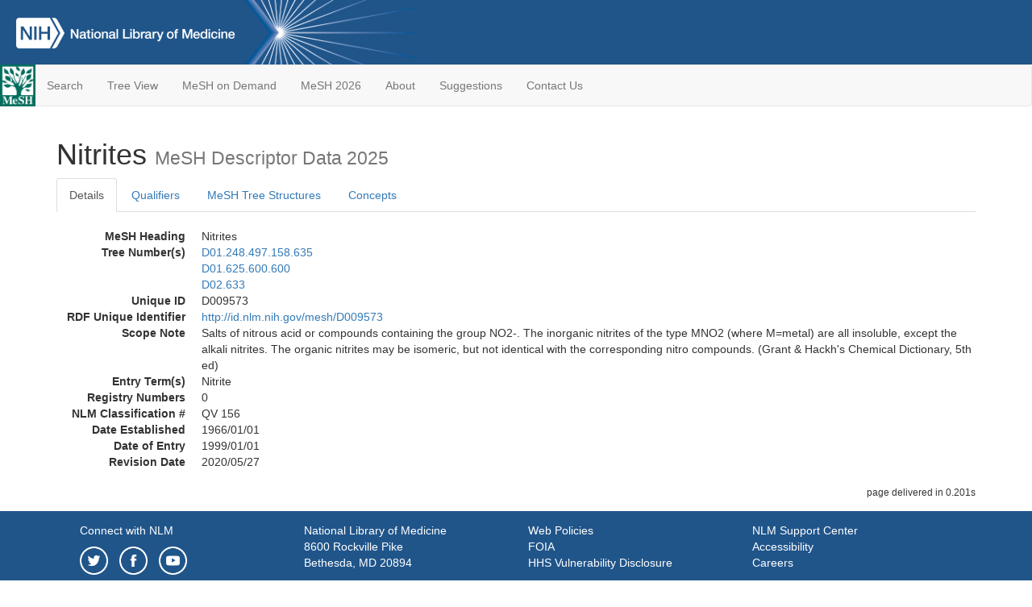

--- FILE ---
content_type: text/html; charset=utf-8
request_url: https://meshb-prev.nlm.nih.gov/record/ui?ui=D009573
body_size: 57807
content:
<!doctype html><html lang="en"><head>

<title>MeSH Browser</title>

<meta http-equiv="X-UA-Compatible" content="IE=Edge" />
<meta http-equiv="Pragma" content="no-cache">
<meta http-equiv="Expires" content="-1">

<link rel="stylesheet" href="/public/css/font-awesome.css">
<link rel="stylesheet" href="/public/css/bootstrap.css">
<link rel="stylesheet" href="/public/css/mongoMesh.css">
<link rel="icon" type="image/jpeg" href="/public/img/meshLogo.jpg">

<base href="/">

<script>
    if (document.domain != "localhost")
        document.domain = "nlm.nih.gov";
    var dcmsLinks = false,
        dcmsParam = dcmsLinks
                    ? function (sep) { return sep + "dcmsLinks=true"; }
                    : function (   ) { return ""                    ; };
</script>

<!-- Google Tag Manager -->
<script>(function(w,d,s,l,i){
        var _fullPath = window.location.href;
        var urlParams = _fullPath.slice(_fullPath.indexOf('?') + 1).split('&');
        var IsOpen = "false";
        if (urlParams != undefined && urlParams != null && urlParams != "") {
            IsOpen = urlParams[0].split("=")[1];
        }

        if (IsOpen == "false" || IsOpen == undefined || IsOpen != "true") {
            w[l]=w[l]||[];w[l].push({'gtm.start':
            new Date().getTime(),event:'gtm.js'});var f=d.getElementsByTagName(s)[0],
            j=d.createElement(s),dl=l!='dataLayer'?'&l='+l:'';j.async=true;j.src=
            'https://www.googletagmanager.com/gtm.js?id='+i+dl;f.parentNode.insertBefore(j,f);
        }
    })(window,document,'script','dataLayer','GTM-5QZ7KJZ');</script>
<!-- End Google Tag Manager -->

<!-- Google Tag Manager (noscript) -->
<noscript><iframe sandbox src="https://www.googletagmanager.com/ns.html?id=GTM-5QZ7KJZ"
                  height="0" width="0" style="display:none;visibility:hidden" title="googletagmanager"></iframe></noscript> 
<!-- End Google Tag Manager (noscript) -->

<script src="/public/js/elemUtil.js"></script>

<script src="/public/js/record.js"  ></script>
<script src="/public/js/treeDom.js" ></script>
</head><body>

<div>



    <header class="NLMheader">
        <a href="https://www.nlm.nih.gov/">
          <img height="80" alt="NLM Logo"
               src="https://www.nlm.nih.gov/images/NLM_White.png">
        </a>
        <!--<img class="starLogo"src="/public/img/NLM_Star.png" alt="NLM Star">-->
    </header>
<nav class="navbar navbar-default">

  <div class="container-fluid">

        <div class="navbar-header">

          <button class="navbar-toggle collapsed" type="button"
                  aria-expanded="false"
                  onclick="toggleCollapse('bs-example-navbar-collapse-1')">
                <span class="sr-only">Toggle navigation</span>
                <span class="icon-bar"></span>
                <span class="icon-bar"></span>
                <span class="icon-bar"></span>
            </button>
            <a class="navbar-brand" href="https://www.nlm.nih.gov/mesh/">
                <img id="meshNavbarLogo" src="/public/img/meshLogo.jpg" alt="MeSH Logo">
            </a>
        </div>

        <div id="bs-example-navbar-collapse-1" class="collapse navbar-collapse"
             aria-expanded="false">
            <ul class="nav navbar-nav">
                
                <li><a href="/" id="mainSearchButton">Search</a></li>
                <li><a href="/treeView">Tree View</a></li>
                <li><a href="/MeSHonDemand">MeSH on Demand</a> </li> <!--Delete the Span Tags after  a few months, once MeSH on Demand is no longer new-->
                <li><a href="https://meshb.nlm.nih.gov/" target="_blank">MeSH 2026</a></li>
                <li><a href="https://www.nlm.nih.gov/mesh/mbinfo.html" target="_blank">About</a></li>
                <li><a href="https://www.nlm.nih.gov/mesh/meshsugg.html" target="_blank">Suggestions</a> </li>
                <li><a href="https://support.nlm.nih.gov/support/create-case/" target="_blank">Contact Us</a></li>
            </ul>

        </div>

  </div>

</nav>

</div>

<div class="container">




<h1>Nitrites <small>MeSH Descriptor            Data 2025</small></h1>

<ul class="nav nav-tabs">
    <li id="details" class="active"
        onclick="switchTab([ 'details', 'detailsTabContent' ])">
        <a class="fakeLink">Details</a></li>
    
        <li id="qualifiers"
            onclick="switchTab([ 'qualifiers', 'qualifiersTabContent' ])">
            <a class="fakeLink">Qualifiers</a></li>
        <li id="trees" onclick="switchTab([ 'trees', 'treesTabContent' ])">
            <a class="fakeLink">MeSH Tree Structures</a></li>
    
    <li id="concepts" onclick="switchTab([ 'concepts', 'conceptsTabContent' ])">
        <a class="fakeLink">Concepts</a></li>
</ul>



<div class="tab-content"><br>
<div id="detailsTabContent" class="tab-pane active">

    <dl id="descriptorDetails_Nitrites"
        class="dl-horizontal">

        <dt>MeSH Heading      </dt>

        <dd>Nitrites</dd>

        
                    <dt>Tree Number(s)</dt>
                    
                        <dd><a id="treeNumber_0" onclick=
                               "switchTab([ 'trees', 'treesTabContent' ])"
                            >D01.248.497.158.635</a></dd>
                    
                        <dd><a id="treeNumber_1" onclick=
                               "switchTab([ 'trees', 'treesTabContent' ])"
                            >D01.625.600.600</a></dd>
                    
                        <dd><a id="treeNumber_2" onclick=
                               "switchTab([ 'trees', 'treesTabContent' ])"
                            >D02.633</a></dd>
                    

        <dt>Unique ID</dt><dd>D009573</dd>

        <dt>RDF Unique Identifier</dt>
        <dd><a href="https://id.nlm.nih.gov/mesh/D009573.html">
            http://id.nlm.nih.gov/mesh/D009573
        </a></dd>

        
                <span id="scopeNote">
                    <dt>Scope Note</dt><dd>Salts of nitrous acid or compounds containing the group NO2-. The inorganic nitrites of the type MNO2 (where M=metal) are all insoluble, except the alkali nitrites. The organic nitrites may be isomeric, but not identical with the corresponding nitro compounds. (Grant & Hackh's Chemical Dictionary, 5th ed)</dd>
                </span>
            
                <dt>Entry Term(s)</dt>
                <dd>
                    Nitrite
                    
                </dd>
            <dt>Registry Numbers</dt>
            
                    <dd>0</dd>
                    
            <dt>NLM Classification #</dt>
            <dd>QV 156</dd>
        
        


        
                <dt>Date Established</dt>
                <dd>1966/01/01</dd>
            
                <dt>Date of Entry</dt>
                <dd>1999/01/01</dd>
            
                <dt>Revision Date</dt>
                <dd>2020/05/27</dd>
            

    </dl>

</div>

<div id="qualifiersTabContent" class="tab-pane">

    <dl class="dl-horizontal">

        
<br>

        
                <span id="allowableQualifiers"><dt>Allowable Qualifiers</dt><dd>
                <ul class="list-unstyled">
                    
                        <li class="q">
                        <a href="/record/ui?ui=Q000008">
                            administration &amp; dosage
                            (AD)
                        </a></li>
                    
                        <li class="q">
                        <a href="/record/ui?ui=Q000009">
                            adverse effects
                            (AE)
                        </a></li>
                    
                        <li class="q">
                        <a href="/record/ui?ui=Q000819">
                            agonists
                            (AG)
                        </a></li>
                    
                        <li class="q">
                        <a href="/record/ui?ui=Q000032">
                            analysis
                            (AN)
                        </a></li>
                    
                        <li class="q">
                        <a href="/record/ui?ui=Q000037">
                            antagonists &amp; inhibitors
                            (AI)
                        </a></li>
                    
                        <li class="q">
                        <a href="/record/ui?ui=Q000097">
                            blood
                            (BL)
                        </a></li>
                    
                        <li class="q">
                        <a href="/record/ui?ui=Q000134">
                            cerebrospinal fluid
                            (CF)
                        </a></li>
                    
                        <li class="q">
                        <a href="/record/ui?ui=Q000138">
                            chemical synthesis
                            (CS)
                        </a></li>
                    
                        <li class="q">
                        <a href="/record/ui?ui=Q000737">
                            chemistry
                            (CH)
                        </a></li>
                    
                        <li class="q">
                        <a href="/record/ui?ui=Q000145">
                            classification
                            (CL)
                        </a></li>
                    
                        <li class="q">
                        <a href="/record/ui?ui=Q000191">
                            economics
                            (EC)
                        </a></li>
                    
                        <li class="q">
                        <a href="/record/ui?ui=Q000266">
                            history
                            (HI)
                        </a></li>
                    
                        <li class="q">
                        <a href="/record/ui?ui=Q000276">
                            immunology
                            (IM)
                        </a></li>
                    
                        <li class="q">
                        <a href="/record/ui?ui=Q000302">
                            isolation &amp; purification
                            (IP)
                        </a></li>
                    
                        <li class="q">
                        <a href="/record/ui?ui=Q000378">
                            metabolism
                            (ME)
                        </a></li>
                    
                        <li class="q">
                        <a href="/record/ui?ui=Q000493">
                            pharmacokinetics
                            (PK)
                        </a></li>
                    
                        <li class="q">
                        <a href="/record/ui?ui=Q000494">
                            pharmacology
                            (PD)
                        </a></li>
                    
                        <li class="q">
                        <a href="/record/ui?ui=Q000506">
                            poisoning
                            (PO)
                        </a></li>
                    
                        <li class="q">
                        <a href="/record/ui?ui=Q000528">
                            radiation effects
                            (RE)
                        </a></li>
                    
                        <li class="q">
                        <a href="/record/ui?ui=Q000592">
                            standards
                            (ST)
                        </a></li>
                    
                        <li class="q">
                        <a href="/record/ui?ui=Q000600">
                            supply &amp; distribution
                            (SD)
                        </a></li>
                    
                        <li class="q">
                        <a href="/record/ui?ui=Q000627">
                            therapeutic use
                            (TU)
                        </a></li>
                    
                        <li class="q">
                        <a href="/record/ui?ui=Q000633">
                            toxicity
                            (TO)
                        </a></li>
                    
                        <li class="q">
                        <a href="/record/ui?ui=Q000652">
                            urine
                            (UR)
                        </a></li>
                    
                </ul></dd></span>
            

    </dl>

</div><div id="treesTabContent" class="tab-pane">

    <ul class="treeItem">

        <li >
        <a id="tree_0_node_D01"
           
               href="/record/ui?ui=D007287"
           
        ><span>Inorganic Chemicals [D01]</span>
        </a>
        <ul class="treeItem">

        <li >
        <a id="tree_0_node_D01_248"
           
               href="/record/ui?ui=D004573"
           
        ><span>Electrolytes [D01.248]</span>
        </a>
        <ul class="treeItem">

        <li >
        <a id="tree_0_node_D01_248_497"
           
               href="/record/ui?ui=D007477"
           
        ><span>Ions [D01.248.497]</span>
        </a>
        <ul class="treeItem">

        <li >
        <a id="tree_0_node_D01_248_497_158"
           
               href="/record/ui?ui=D000838"
           
        ><span>Anions [D01.248.497.158]</span>
        </a>
        <ul class="treeItem">

        <li >
        <a id="tree_0_node_D01_248_497_158_050"
           
               href="/record/ui?ui=D001149"
           
        ><span>Arsenates [D01.248.497.158.050]</span>
        </a>
        
        </li>
    
        <li >
        <a id="tree_0_node_D01_248_497_158_055"
           
               href="/record/ui?ui=D018053"
           
        ><span>Arsenites [D01.248.497.158.055]</span>
        </a>
        
        </li>
    
        <li >
        <a id="tree_0_node_D01_248_497_158_076"
           
               href="/record/ui?ui=D001881"
           
        ><span>Borates [D01.248.497.158.076]</span>
        </a>
        
        </li>
    
        <li >
        <a id="tree_0_node_D01_248_497_158_100"
           
               href="/record/ui?ui=D001959"
           
        ><span>Bromates [D01.248.497.158.100]</span>
        </a>
        
        </li>
    
        <li >
        <a id="tree_0_node_D01_248_497_158_125"
           
               href="/record/ui?ui=D001965"
           
        ><span>Bromides [D01.248.497.158.125]</span>
        </a>
        
        </li>
    
        <li >
        <a id="tree_0_node_D01_248_497_158_165"
           
               href="/record/ui?ui=D002254"
           
        ><span>Carbonates [D01.248.497.158.165]</span>
        </a>
        
            <i id="plus_Carbonates" onclick="openTree(this)"
               class="fa fa-plus-circle treeCollapseExpand fakeLink"
               >
            </i>
            <i id="minus_Carbonates" onclick="closeTree(this)"
               class="fa fa-minus-circle treeCollapseExpand fakeLink"
               style="display: none">
            </i>
        
        </li>
    
        <li >
        <a id="tree_0_node_D01_248_497_158_190"
           
               href="/record/ui?ui=D002704"
           
        ><span>Chlorates [D01.248.497.158.190]</span>
        </a>
        
        </li>
    
        <li >
        <a id="tree_0_node_D01_248_497_158_215"
           
               href="/record/ui?ui=D002712"
           
        ><span>Chlorides [D01.248.497.158.215]</span>
        </a>
        
        </li>
    
        <li >
        <a id="tree_0_node_D01_248_497_158_235"
           
               href="/record/ui?ui=D002840"
           
        ><span>Chromates [D01.248.497.158.235]</span>
        </a>
        
        </li>
    
        <li >
        <a id="tree_0_node_D01_248_497_158_291"
           
               href="/record/ui?ui=D003486"
           
        ><span>Cyanides [D01.248.497.158.291]</span>
        </a>
        
            <i id="plus_Cyanides" onclick="openTree(this)"
               class="fa fa-plus-circle treeCollapseExpand fakeLink"
               >
            </i>
            <i id="minus_Cyanides" onclick="closeTree(this)"
               class="fa fa-minus-circle treeCollapseExpand fakeLink"
               style="display: none">
            </i>
        
        </li>
    
        <li >
        <a id="tree_0_node_D01_248_497_158_380"
           
               href="/record/ui?ui=D005459"
           
        ><span>Fluorides [D01.248.497.158.380]</span>
        </a>
        
        </li>
    
        <li >
        <a id="tree_0_node_D01_248_497_158_459"
           
               href="/record/ui?ui=D006878"
           
        ><span>Hydroxides [D01.248.497.158.459]</span>
        </a>
        
            <i id="plus_Hydroxides" onclick="openTree(this)"
               class="fa fa-plus-circle treeCollapseExpand fakeLink"
               >
            </i>
            <i id="minus_Hydroxides" onclick="closeTree(this)"
               class="fa fa-minus-circle treeCollapseExpand fakeLink"
               style="display: none">
            </i>
        
        </li>
    
        <li >
        <a id="tree_0_node_D01_248_497_158_480"
           
               href="/record/ui?ui=D007452"
           
        ><span>Iodates [D01.248.497.158.480]</span>
        </a>
        
        </li>
    
        <li >
        <a id="tree_0_node_D01_248_497_158_490"
           
               href="/record/ui?ui=D007454"
           
        ><span>Iodides [D01.248.497.158.490]</span>
        </a>
        
        </li>
    
        <li >
        <a id="tree_0_node_D01_248_497_158_606"
           
               href="/record/ui?ui=D009566"
           
        ><span>Nitrates [D01.248.497.158.606]</span>
        </a>
        
        </li>
    
        <li >
        <a id="tree_0_node_D01_248_497_158_635"
           
               href="/record/ui?ui=D009573"
           
        ><strong>Nitrites [D01.248.497.158.635]</strong>
        </a>
        <ul class="treeItem">

</ul>

        </li>
    
        <li >
        <a id="tree_0_node_D01_248_497_158_685"
           
               href="/record/ui?ui=D010087"
           
        ><span>Oxides [D01.248.497.158.685]</span>
        </a>
        
            <i id="plus_Oxides" onclick="openTree(this)"
               class="fa fa-plus-circle treeCollapseExpand fakeLink"
               >
            </i>
            <i id="minus_Oxides" onclick="closeTree(this)"
               class="fa fa-minus-circle treeCollapseExpand fakeLink"
               style="display: none">
            </i>
        
        </li>
    
        <li >
        <a id="tree_0_node_D01_248_497_158_730"
           
               href="/record/ui?ui=D010710"
           
        ><span>Phosphates [D01.248.497.158.730]</span>
        </a>
        
            <i id="plus_Phosphates" onclick="openTree(this)"
               class="fa fa-plus-circle treeCollapseExpand fakeLink"
               >
            </i>
            <i id="minus_Phosphates" onclick="closeTree(this)"
               class="fa fa-minus-circle treeCollapseExpand fakeLink"
               style="display: none">
            </i>
        
        </li>
    
        <li >
        <a id="tree_0_node_D01_248_497_158_750"
           
               href="/record/ui?ui=D017905"
           
        ><span>Phosphites [D01.248.497.158.750]</span>
        </a>
        
        </li>
    
        <li >
        <a id="tree_0_node_D01_248_497_158_845"
           
               href="/record/ui?ui=D013431"
           
        ><span>Sulfates [D01.248.497.158.845]</span>
        </a>
        
            <i id="plus_Sulfates" onclick="openTree(this)"
               class="fa fa-plus-circle treeCollapseExpand fakeLink"
               >
            </i>
            <i id="minus_Sulfates" onclick="closeTree(this)"
               class="fa fa-minus-circle treeCollapseExpand fakeLink"
               style="display: none">
            </i>
        
        </li>
    
        <li >
        <a id="tree_0_node_D01_248_497_158_874"
           
               href="/record/ui?ui=D013440"
           
        ><span>Sulfides [D01.248.497.158.874]</span>
        </a>
        
            <i id="plus_Sulfides" onclick="openTree(this)"
               class="fa fa-plus-circle treeCollapseExpand fakeLink"
               >
            </i>
            <i id="minus_Sulfides" onclick="closeTree(this)"
               class="fa fa-minus-circle treeCollapseExpand fakeLink"
               style="display: none">
            </i>
        
        </li>
    
        <li >
        <a id="tree_0_node_D01_248_497_158_904"
           
               href="/record/ui?ui=D013447"
           
        ><span>Sulfites [D01.248.497.158.904]</span>
        </a>
        
            <i id="plus_Sulfites" onclick="openTree(this)"
               class="fa fa-plus-circle treeCollapseExpand fakeLink"
               >
            </i>
            <i id="minus_Sulfites" onclick="closeTree(this)"
               class="fa fa-minus-circle treeCollapseExpand fakeLink"
               style="display: none">
            </i>
        
        </li>
    
        <li >
        <a id="tree_0_node_D01_248_497_158_952"
           
               href="/record/ui?ui=D014638"
           
        ><span>Vanadates [D01.248.497.158.952]</span>
        </a>
        
        </li>
    
</ul>

        </li>
    
</ul>

        </li>
    
</ul>

        </li>
    
</ul>

        </li>
    
</ul>
<ul class="treeItem">

        <li >
        <a id="tree_1_node_D01"
           
               href="/record/ui?ui=D007287"
           
        ><span>Inorganic Chemicals [D01]</span>
        </a>
        <ul class="treeItem">

        <li >
        <a id="tree_1_node_D01_625"
           
               href="/record/ui?ui=D017672"
           
        ><span>Nitrogen Compounds [D01.625]</span>
        </a>
        <ul class="treeItem">

        <li >
        <a id="tree_1_node_D01_625_600"
           
               href="/record/ui?ui=D009608"
           
        ><span>Nitrous Acid [D01.625.600]</span>
        </a>
        <ul class="treeItem">

        <li >
        <a id="tree_1_node_D01_625_600_600"
           
               href="/record/ui?ui=D009573"
           
        ><strong>Nitrites [D01.625.600.600]</strong>
        </a>
        
            <i id="plus_Nitrites" onclick="openTree(this)"
               class="fa fa-plus-circle treeCollapseExpand fakeLink"
               style="display: none">
            </i>
            <i id="minus_Nitrites" onclick="closeTree(this)"
               class="fa fa-minus-circle treeCollapseExpand fakeLink"
               >
            </i>
        <ul class="treeItem">

        <li >
        <a id="tree_1_node_D01_625_600_600_800"
           
               href="/record/ui?ui=D012977"
           
        ><span>Sodium Nitrite [D01.625.600.600.800]</span>
        </a>
        
        </li>
    
</ul>

        </li>
    
        <li >
        <a id="tree_1_node_D01_625_600_800"
           
               href="/record/ui?ui=D030421"
           
        ><span>Peroxynitrous Acid [D01.625.600.800]</span>
        </a>
        
        </li>
    
</ul>

        </li>
    
</ul>

        </li>
    
</ul>

        </li>
    
</ul>
<ul class="treeItem">

        <li >
        <a id="tree_2_node_D02"
           
               href="/record/ui?ui=D009930"
           
        ><span>Organic Chemicals [D02]</span>
        </a>
        <ul class="treeItem">

        <li >
        <a id="tree_2_node_D02_033"
           
               href="/record/ui?ui=D000438"
           
        ><span>Alcohols [D02.033]</span>
        </a>
        
            <i id="plus_Alcohols" onclick="openTree(this)"
               class="fa fa-plus-circle treeCollapseExpand fakeLink"
               >
            </i>
            <i id="minus_Alcohols" onclick="closeTree(this)"
               class="fa fa-minus-circle treeCollapseExpand fakeLink"
               style="display: none">
            </i>
        
        </li>
    
        <li >
        <a id="tree_2_node_D02_047"
           
               href="/record/ui?ui=D000447"
           
        ><span>Aldehydes [D02.047]</span>
        </a>
        
            <i id="plus_Aldehydes" onclick="openTree(this)"
               class="fa fa-plus-circle treeCollapseExpand fakeLink"
               >
            </i>
            <i id="minus_Aldehydes" onclick="closeTree(this)"
               class="fa fa-minus-circle treeCollapseExpand fakeLink"
               style="display: none">
            </i>
        
        </li>
    
        <li >
        <a id="tree_2_node_D02_065"
           
               href="/record/ui?ui=D000577"
           
        ><span>Amides [D02.065]</span>
        </a>
        
            <i id="plus_Amides" onclick="openTree(this)"
               class="fa fa-plus-circle treeCollapseExpand fakeLink"
               >
            </i>
            <i id="minus_Amides" onclick="closeTree(this)"
               class="fa fa-minus-circle treeCollapseExpand fakeLink"
               style="display: none">
            </i>
        
        </li>
    
        <li >
        <a id="tree_2_node_D02_078"
           
               href="/record/ui?ui=D000578"
           
        ><span>Amidines [D02.078]</span>
        </a>
        
            <i id="plus_Amidines" onclick="openTree(this)"
               class="fa fa-plus-circle treeCollapseExpand fakeLink"
               >
            </i>
            <i id="minus_Amidines" onclick="closeTree(this)"
               class="fa fa-minus-circle treeCollapseExpand fakeLink"
               style="display: none">
            </i>
        
        </li>
    
        <li >
        <a id="tree_2_node_D02_092"
           
               href="/record/ui?ui=D000588"
           
        ><span>Amines [D02.092]</span>
        </a>
        
            <i id="plus_Amines" onclick="openTree(this)"
               class="fa fa-plus-circle treeCollapseExpand fakeLink"
               >
            </i>
            <i id="minus_Amines" onclick="closeTree(this)"
               class="fa fa-minus-circle treeCollapseExpand fakeLink"
               style="display: none">
            </i>
        
        </li>
    
        <li >
        <a id="tree_2_node_D02_113"
           
               href="/record/ui?ui=D000812"
           
        ><span>Anhydrides [D02.113]</span>
        </a>
        
            <i id="plus_Anhydrides" onclick="openTree(this)"
               class="fa fa-plus-circle treeCollapseExpand fakeLink"
               >
            </i>
            <i id="minus_Anhydrides" onclick="closeTree(this)"
               class="fa fa-minus-circle treeCollapseExpand fakeLink"
               style="display: none">
            </i>
        
        </li>
    
        <li >
        <a id="tree_2_node_D02_121"
           
               href="/record/ui?ui=D000966"
           
        ><span>Antimony Potassium Tartrate [D02.121]</span>
        </a>
        
        </li>
    
        <li >
        <a id="tree_2_node_D02_125"
           
               href="/record/ui?ui=D000967"
           
        ><span>Antimony Sodium Gluconate [D02.125]</span>
        </a>
        
        </li>
    
        <li >
        <a id="tree_2_node_D02_129"
           
               href="/record/ui?ui=D001152"
           
        ><span>Arsenicals [D02.129]</span>
        </a>
        
            <i id="plus_Arsenicals" onclick="openTree(this)"
               class="fa fa-plus-circle treeCollapseExpand fakeLink"
               >
            </i>
            <i id="minus_Arsenicals" onclick="closeTree(this)"
               class="fa fa-minus-circle treeCollapseExpand fakeLink"
               style="display: none">
            </i>
        
        </li>
    
        <li >
        <a id="tree_2_node_D02_145"
           
               href="/record/ui?ui=D001372"
           
        ><span>Aza Compounds [D02.145]</span>
        </a>
        
            <i id="plus_Aza_Compounds" onclick="openTree(this)"
               class="fa fa-plus-circle treeCollapseExpand fakeLink"
               >
            </i>
            <i id="minus_Aza_Compounds" onclick="closeTree(this)"
               class="fa fa-minus-circle treeCollapseExpand fakeLink"
               style="display: none">
            </i>
        
        </li>
    
        <li >
        <a id="tree_2_node_D02_159"
           
               href="/record/ui?ui=D001386"
           
        ><span>Azides [D02.159]</span>
        </a>
        
        </li>
    
        <li >
        <a id="tree_2_node_D02_172"
           
               href="/record/ui?ui=D001391"
           
        ><span>Azo Compounds [D02.172]</span>
        </a>
        
            <i id="plus_Azo_Compounds" onclick="openTree(this)"
               class="fa fa-plus-circle treeCollapseExpand fakeLink"
               >
            </i>
            <i id="minus_Azo_Compounds" onclick="closeTree(this)"
               class="fa fa-minus-circle treeCollapseExpand fakeLink"
               style="display: none">
            </i>
        
        </li>
    
        <li >
        <a id="tree_2_node_D02_203"
           
               href="/record/ui?ui=D001896"
           
        ><span>Boron Compounds [D02.203]</span>
        </a>
        
            <i id="plus_Boron_Compounds" onclick="openTree(this)"
               class="fa fa-plus-circle treeCollapseExpand fakeLink"
               >
            </i>
            <i id="minus_Boron_Compounds" onclick="closeTree(this)"
               class="fa fa-minus-circle treeCollapseExpand fakeLink"
               style="display: none">
            </i>
        
        </li>
    
        <li >
        <a id="tree_2_node_D02_241"
           
               href="/record/ui?ui=D002264"
           
        ><span>Carboxylic Acids [D02.241]</span>
        </a>
        
            <i id="plus_Carboxylic_Acids" onclick="openTree(this)"
               class="fa fa-plus-circle treeCollapseExpand fakeLink"
               >
            </i>
            <i id="minus_Carboxylic_Acids" onclick="closeTree(this)"
               class="fa fa-minus-circle treeCollapseExpand fakeLink"
               style="display: none">
            </i>
        
        </li>
    
        <li >
        <a id="tree_2_node_D02_251"
           
               href="/record/ui?ui=D043863"
           
        ><span>Catenanes [D02.251]</span>
        </a>
        
            <i id="plus_Catenanes" onclick="openTree(this)"
               class="fa fa-plus-circle treeCollapseExpand fakeLink"
               >
            </i>
            <i id="minus_Catenanes" onclick="closeTree(this)"
               class="fa fa-minus-circle treeCollapseExpand fakeLink"
               style="display: none">
            </i>
        
        </li>
    
        <li >
        <a id="tree_2_node_D02_257"
           
               href="/record/ui?ui=D056831"
           
        ><span>Coordination Complexes [D02.257]</span>
        </a>
        
            <i id="plus_Coordination_Complexes" onclick="openTree(this)"
               class="fa fa-plus-circle treeCollapseExpand fakeLink"
               >
            </i>
            <i id="minus_Coordination_Complexes" onclick="closeTree(this)"
               class="fa fa-minus-circle treeCollapseExpand fakeLink"
               style="display: none">
            </i>
        
        </li>
    
        <li >
        <a id="tree_2_node_D02_262"
           
               href="/record/ui?ui=D003485"
           
        ><span>Cyanates [D02.262]</span>
        </a>
        
            <i id="plus_Cyanates" onclick="openTree(this)"
               class="fa fa-plus-circle treeCollapseExpand fakeLink"
               >
            </i>
            <i id="minus_Cyanates" onclick="closeTree(this)"
               class="fa fa-minus-circle treeCollapseExpand fakeLink"
               style="display: none">
            </i>
        
        </li>
    
        <li >
        <a id="tree_2_node_D02_309"
           
               href="/record/ui?ui=D000072316"
           
        ><span>Dioxins and Dioxin-like Compounds [D02.309]</span>
        </a>
        
            <i id="plus_Dioxins_and_Dioxin-like_Compounds" onclick="openTree(this)"
               class="fa fa-plus-circle treeCollapseExpand fakeLink"
               >
            </i>
            <i id="minus_Dioxins_and_Dioxin-like_Compounds" onclick="closeTree(this)"
               class="fa fa-minus-circle treeCollapseExpand fakeLink"
               style="display: none">
            </i>
        
        </li>
    
        <li >
        <a id="tree_2_node_D02_332"
           
               href="/record/ui?ui=D000090422"
           
        ><span>Dissolved Organic Matter [D02.332]</span>
        </a>
        
        </li>
    
        <li >
        <a id="tree_2_node_D02_355"
           
               href="/record/ui?ui=D004987"
           
        ><span>Ethers [D02.355]</span>
        </a>
        
            <i id="plus_Ethers" onclick="openTree(this)"
               class="fa fa-plus-circle treeCollapseExpand fakeLink"
               >
            </i>
            <i id="minus_Ethers" onclick="closeTree(this)"
               class="fa fa-minus-circle treeCollapseExpand fakeLink"
               style="display: none">
            </i>
        
        </li>
    
        <li >
        <a id="tree_2_node_D02_389"
           
               href="/record/ui?ui=D005609"
           
        ><span>Free Radicals [D02.389]</span>
        </a>
        
            <i id="plus_Free_Radicals" onclick="openTree(this)"
               class="fa fa-plus-circle treeCollapseExpand fakeLink"
               >
            </i>
            <i id="minus_Free_Radicals" onclick="closeTree(this)"
               class="fa fa-minus-circle treeCollapseExpand fakeLink"
               style="display: none">
            </i>
        
        </li>
    
        <li >
        <a id="tree_2_node_D02_442"
           
               href="/record/ui?ui=D006834"
           
        ><span>Hydrazines [D02.442]</span>
        </a>
        
            <i id="plus_Hydrazines" onclick="openTree(this)"
               class="fa fa-plus-circle treeCollapseExpand fakeLink"
               >
            </i>
            <i id="minus_Hydrazines" onclick="closeTree(this)"
               class="fa fa-minus-circle treeCollapseExpand fakeLink"
               style="display: none">
            </i>
        
        </li>
    
        <li >
        <a id="tree_2_node_D02_455"
           
               href="/record/ui?ui=D006838"
           
        ><span>Hydrocarbons [D02.455]</span>
        </a>
        
            <i id="plus_Hydrocarbons" onclick="openTree(this)"
               class="fa fa-plus-circle treeCollapseExpand fakeLink"
               >
            </i>
            <i id="minus_Hydrocarbons" onclick="closeTree(this)"
               class="fa fa-minus-circle treeCollapseExpand fakeLink"
               style="display: none">
            </i>
        
        </li>
    
        <li >
        <a id="tree_2_node_D02_478"
           
               href="/record/ui?ui=D007094"
           
        ><span>Imides [D02.478]</span>
        </a>
        
            <i id="plus_Imides" onclick="openTree(this)"
               class="fa fa-plus-circle treeCollapseExpand fakeLink"
               >
            </i>
            <i id="minus_Imides" onclick="closeTree(this)"
               class="fa fa-minus-circle treeCollapseExpand fakeLink"
               style="display: none">
            </i>
        
        </li>
    
        <li >
        <a id="tree_2_node_D02_491"
           
               href="/record/ui?ui=D007097"
           
        ><span>Imines [D02.491]</span>
        </a>
        
            <i id="plus_Imines" onclick="openTree(this)"
               class="fa fa-plus-circle treeCollapseExpand fakeLink"
               >
            </i>
            <i id="minus_Imines" onclick="closeTree(this)"
               class="fa fa-minus-circle treeCollapseExpand fakeLink"
               style="display: none">
            </i>
        
        </li>
    
        <li >
        <a id="tree_2_node_D02_500"
           
               href="/record/ui?ui=D017953"
           
        ><span>Isocyanates [D02.500]</span>
        </a>
        
            <i id="plus_Isocyanates" onclick="openTree(this)"
               class="fa fa-plus-circle treeCollapseExpand fakeLink"
               >
            </i>
            <i id="minus_Isocyanates" onclick="closeTree(this)"
               class="fa fa-minus-circle treeCollapseExpand fakeLink"
               style="display: none">
            </i>
        
        </li>
    
        <li >
        <a id="tree_2_node_D02_522"
           
               href="/record/ui?ui=D007659"
           
        ><span>Ketones [D02.522]</span>
        </a>
        
            <i id="plus_Ketones" onclick="openTree(this)"
               class="fa fa-plus-circle treeCollapseExpand fakeLink"
               >
            </i>
            <i id="minus_Ketones" onclick="closeTree(this)"
               class="fa fa-minus-circle treeCollapseExpand fakeLink"
               style="display: none">
            </i>
        
        </li>
    
        <li >
        <a id="tree_2_node_D02_540"
           
               href="/record/ui?ui=D007783"
           
        ><span>Lactones [D02.540]</span>
        </a>
        
            <i id="plus_Lactones" onclick="openTree(this)"
               class="fa fa-plus-circle treeCollapseExpand fakeLink"
               >
            </i>
            <i id="minus_Lactones" onclick="closeTree(this)"
               class="fa fa-minus-circle treeCollapseExpand fakeLink"
               style="display: none">
            </i>
        
        </li>
    
        <li >
        <a id="tree_2_node_D02_561"
           
               href="/record/ui?ui=D058116"
           
        ><span>Lewis Acids [D02.561]</span>
        </a>
        
        </li>
    
        <li >
        <a id="tree_2_node_D02_572"
           
               href="/record/ui?ui=D058115"
           
        ><span>Lewis Bases [D02.572]</span>
        </a>
        
        </li>
    
        <li >
        <a id="tree_2_node_D02_578"
           
               href="/record/ui?ui=D000090562"
           
        ><span>Luciferins [D02.578]</span>
        </a>
        
            <i id="plus_Luciferins" onclick="openTree(this)"
               class="fa fa-plus-circle treeCollapseExpand fakeLink"
               >
            </i>
            <i id="minus_Luciferins" onclick="closeTree(this)"
               class="fa fa-minus-circle treeCollapseExpand fakeLink"
               style="display: none">
            </i>
        
        </li>
    
        <li >
        <a id="tree_2_node_D02_583"
           
               href="/record/ui?ui=D009566"
           
        ><span>Nitrates [D02.583]</span>
        </a>
        
            <i id="plus_Nitrates" onclick="openTree(this)"
               class="fa fa-plus-circle treeCollapseExpand fakeLink"
               >
            </i>
            <i id="minus_Nitrates" onclick="closeTree(this)"
               class="fa fa-minus-circle treeCollapseExpand fakeLink"
               style="display: none">
            </i>
        
        </li>
    
        <li >
        <a id="tree_2_node_D02_626"
           
               href="/record/ui?ui=D009570"
           
        ><span>Nitriles [D02.626]</span>
        </a>
        
            <i id="plus_Nitriles" onclick="openTree(this)"
               class="fa fa-plus-circle treeCollapseExpand fakeLink"
               >
            </i>
            <i id="minus_Nitriles" onclick="closeTree(this)"
               class="fa fa-minus-circle treeCollapseExpand fakeLink"
               style="display: none">
            </i>
        
        </li>
    
        <li >
        <a id="tree_2_node_D02_633"
           
               href="/record/ui?ui=D009573"
           
        ><strong>Nitrites [D02.633]</strong>
        </a>
        
            <i id="plus_Nitrites" onclick="openTree(this)"
               class="fa fa-plus-circle treeCollapseExpand fakeLink"
               style="display: none">
            </i>
            <i id="minus_Nitrites" onclick="closeTree(this)"
               class="fa fa-minus-circle treeCollapseExpand fakeLink"
               >
            </i>
        <ul class="treeItem">

        <li >
        <a id="tree_2_node_D02_633_025"
           
               href="/record/ui?ui=D000680"
           
        ><span>Amyl Nitrite [D02.633.025]</span>
        </a>
        
        </li>
    
</ul>

        </li>
    
        <li >
        <a id="tree_2_node_D02_640"
           
               href="/record/ui?ui=D009574"
           
        ><span>Nitro Compounds [D02.640]</span>
        </a>
        
            <i id="plus_Nitro_Compounds" onclick="openTree(this)"
               class="fa fa-plus-circle treeCollapseExpand fakeLink"
               >
            </i>
            <i id="minus_Nitro_Compounds" onclick="closeTree(this)"
               class="fa fa-minus-circle treeCollapseExpand fakeLink"
               style="display: none">
            </i>
        
        </li>
    
        <li >
        <a id="tree_2_node_D02_654"
           
               href="/record/ui?ui=D009603"
           
        ><span>Nitroso Compounds [D02.654]</span>
        </a>
        
            <i id="plus_Nitroso_Compounds" onclick="openTree(this)"
               class="fa fa-plus-circle treeCollapseExpand fakeLink"
               >
            </i>
            <i id="minus_Nitroso_Compounds" onclick="closeTree(this)"
               class="fa fa-minus-circle treeCollapseExpand fakeLink"
               style="display: none">
            </i>
        
        </li>
    
        <li >
        <a id="tree_2_node_D02_675"
           
               href="/record/ui?ui=D009861"
           
        ><span>Onium Compounds [D02.675]</span>
        </a>
        
            <i id="plus_Onium_Compounds" onclick="openTree(this)"
               class="fa fa-plus-circle treeCollapseExpand fakeLink"
               >
            </i>
            <i id="minus_Onium_Compounds" onclick="closeTree(this)"
               class="fa fa-minus-circle treeCollapseExpand fakeLink"
               style="display: none">
            </i>
        
        </li>
    
        <li >
        <a id="tree_2_node_D02_691"
           
               href="/record/ui?ui=D009942"
           
        ><span>Organometallic Compounds [D02.691]</span>
        </a>
        
            <i id="plus_Organometallic_Compounds" onclick="openTree(this)"
               class="fa fa-plus-circle treeCollapseExpand fakeLink"
               >
            </i>
            <i id="minus_Organometallic_Compounds" onclick="closeTree(this)"
               class="fa fa-minus-circle treeCollapseExpand fakeLink"
               style="display: none">
            </i>
        
        </li>
    
        <li >
        <a id="tree_2_node_D02_705"
           
               href="/record/ui?ui=D009943"
           
        ><span>Organophosphorus Compounds [D02.705]</span>
        </a>
        
            <i id="plus_Organophosphorus_Compounds" onclick="openTree(this)"
               class="fa fa-plus-circle treeCollapseExpand fakeLink"
               >
            </i>
            <i id="minus_Organophosphorus_Compounds" onclick="closeTree(this)"
               class="fa fa-minus-circle treeCollapseExpand fakeLink"
               style="display: none">
            </i>
        
        </li>
    
        <li >
        <a id="tree_2_node_D02_731"
           
               href="/record/ui?ui=D016566"
           
        ><span>Organoselenium Compounds [D02.731]</span>
        </a>
        
            <i id="plus_Organoselenium_Compounds" onclick="openTree(this)"
               class="fa fa-plus-circle treeCollapseExpand fakeLink"
               >
            </i>
            <i id="minus_Organoselenium_Compounds" onclick="closeTree(this)"
               class="fa fa-minus-circle treeCollapseExpand fakeLink"
               style="display: none">
            </i>
        
        </li>
    
        <li >
        <a id="tree_2_node_D02_756"
           
               href="/record/ui?ui=D017646"
           
        ><span>Organosilicon Compounds [D02.756]</span>
        </a>
        
            <i id="plus_Organosilicon_Compounds" onclick="openTree(this)"
               class="fa fa-plus-circle treeCollapseExpand fakeLink"
               >
            </i>
            <i id="minus_Organosilicon_Compounds" onclick="closeTree(this)"
               class="fa fa-minus-circle treeCollapseExpand fakeLink"
               style="display: none">
            </i>
        
        </li>
    
        <li >
        <a id="tree_2_node_D02_806"
           
               href="/record/ui?ui=D011809"
           
        ><span>Quinones [D02.806]</span>
        </a>
        
            <i id="plus_Quinones" onclick="openTree(this)"
               class="fa fa-plus-circle treeCollapseExpand fakeLink"
               >
            </i>
            <i id="minus_Quinones" onclick="closeTree(this)"
               class="fa fa-minus-circle treeCollapseExpand fakeLink"
               style="display: none">
            </i>
        
        </li>
    
        <li >
        <a id="tree_2_node_D02_825"
           
               href="/record/ui?ui=D043862"
           
        ><span>Rotaxanes [D02.825]</span>
        </a>
        
        </li>
    
        <li >
        <a id="tree_2_node_D02_845"
           
               href="/record/ui?ui=D012663"
           
        ><span>Semicarbazides [D02.845]</span>
        </a>
        
            <i id="plus_Semicarbazides" onclick="openTree(this)"
               class="fa fa-plus-circle treeCollapseExpand fakeLink"
               >
            </i>
            <i id="minus_Semicarbazides" onclick="closeTree(this)"
               class="fa fa-minus-circle treeCollapseExpand fakeLink"
               style="display: none">
            </i>
        
        </li>
    
        <li >
        <a id="tree_2_node_D02_886"
           
               href="/record/ui?ui=D013457"
           
        ><span>Sulfur Compounds [D02.886]</span>
        </a>
        
            <i id="plus_Sulfur_Compounds" onclick="openTree(this)"
               class="fa fa-plus-circle treeCollapseExpand fakeLink"
               >
            </i>
            <i id="minus_Sulfur_Compounds" onclick="closeTree(this)"
               class="fa fa-minus-circle treeCollapseExpand fakeLink"
               style="display: none">
            </i>
        
        </li>
    
        <li >
        <a id="tree_2_node_D02_925"
           
               href="/record/ui?ui=D014226"
           
        ><span>Triazenes [D02.925]</span>
        </a>
        
            <i id="plus_Triazenes" onclick="openTree(this)"
               class="fa fa-plus-circle treeCollapseExpand fakeLink"
               >
            </i>
            <i id="minus_Triazenes" onclick="closeTree(this)"
               class="fa fa-minus-circle treeCollapseExpand fakeLink"
               style="display: none">
            </i>
        
        </li>
    
        <li >
        <a id="tree_2_node_D02_974"
           
               href="/record/ui?ui=D055549"
           
        ><span>Volatile Organic Compounds [D02.974]</span>
        </a>
        
        </li>
    
</ul>

        </li>
    
</ul>


</div>

<div id="conceptsTabContent" class="tab-pane">

    <button id="ExpandAll" class="btn btn-default btn-sm pull-right"
            onclick="toggleConcepts()">
        <span id="expandConcepts"                        >  Expand All</span>
        <span id="collapseConcepts" style="display: none">Collapse All</span>
    </button>

    

        <div>
        <span id="Nightwatch_cp_0_0"
              onclick="toggleCollapse('cp_0_0', 'Nightwatch_cp_0_0')">
        <a class="fakeLink"><b>
            Nitrites
            <i>Preferred</i>
        </b></a></span>

        <div id="cp_0_0" class="collapse" style="display: none"
             aria-expanded="false">
        <dl class="dl-horizontal">

            <dt>Concept UI</dt><dd>M0014884</dd>

            
                <dt>Registry Numbers</dt>
                <dd>0</dd>
            
                <dt>Scope Note</dt><dd>Salts of nitrous acid or compounds containing the group NO2-. The inorganic nitrites of the type MNO2 (where M=metal) are all insoluble, except the alkali nitrites. The organic nitrites may be isomeric, but not identical with the corresponding nitro compounds. (Grant & Hackh's Chemical Dictionary, 5th ed)</dd>
            

            <dt>Terms</dt>

            

                <dd>
                <span id="Nightwatch_termName_0_0"
                      onclick="toggleCollapse('termName_0_0',
                                              'Nightwatch_termName_0_0')">
                    <a class="fakeLink"><b>Nitrites</b></a></span>

                
                    <i>Preferred Term</i>
                

                <div id="termName_0_0" class="collapse"
                     style="display: none" aria-expanded="false">

                    <b class="conceptsTabTermHeading">Term UI</b>
                    T028518<br>

                    
                        <b class="conceptsTabTermHeading">Date</b>01/01/1999<br>
                    

                    <b class="conceptsTabTermHeading">LexicalTag</b>
                    NON<br>

                    
                        <b class="conceptsTabTermHeading">ThesaurusID</b>
                        NLM (1966)<br>
                    

                    <br>

                </div>

            </dd>

                <dd>
                <span id="Nightwatch_termName_0_1"
                      onclick="toggleCollapse('termName_0_1',
                                              'Nightwatch_termName_0_1')">
                    <a class="fakeLink"><b>Nitrite</b></a></span>

                

                <div id="termName_0_1" class="collapse"
                     style="display: none" aria-expanded="false">

                    <b class="conceptsTabTermHeading">Term UI</b>
                    T000996105<br>

                    
                        <b class="conceptsTabTermHeading">Date</b>11/13/2019<br>
                    

                    <b class="conceptsTabTermHeading">LexicalTag</b>
                    NON<br>

                    
                        <b class="conceptsTabTermHeading">ThesaurusID</b>
                        NLM (2021)<br>
                    

                    <br>

                </div>

            </dd>

        </dl></div>

    </div>

</div></div>

<small class="pull-right">
    page delivered in 0.201s
</small>

</div>

<footer class="footer">
    <div class="container-fluid"><div class="container">
        <div class="row">
            <div class="col-md-3 col-sm-6">
                <p><a href="https://www.nlm.nih.gov/socialmedia/index.html">
                    Connect with NLM
                </a></p>
                <ul class="list-inline">
                    <li>
                    <a title="External link: please review our privacy policy."
                       href="https://twitter.com/NLM_NIH">
                        <img src="https://www.nlm.nih.gov/images/Twitter_W.svg"
                             alt="Twitter">
                    </a></li>
                    <li>
                    <a title="External link: please review our privacy policy."
                       href="https://www.facebook.com/nationallibraryofmedicine"
                    ><img src="https://www.nlm.nih.gov/images/Facebook_W.svg"
                          alt="Facebook">
                    </a></li>
                    <li>
                    <a title="External link: please review our privacy policy."
                       href="https://www.youtube.com/user/NLMNIH">
                        <img src="https://www.nlm.nih.gov/images/YouTube_W.svg"
                             alt="You Tube">
                    </a></li>
                </ul>
            </div>
            <div class="col-md-3 col-sm-6">
                <p>National Library of Medicine<br>
                    <a href="https://www.google.com/maps/place/8600+Rockville+Pike,+Bethesda,+MD+20894/@38.9959508,-77.101021,17z/data=!3m1!4b1!4m5!3m4!1s0x89b7c95e25765ddb:0x19156f88b27635b8!8m2!3d38.9959508!4d-77.0988323">
                        8600 Rockville Pike<br>
                        Bethesda, MD 20894
                    </a>
                </p>
            </div>
            <div class="col-md-3 col-sm-6">
                <p><a href="https://www.nlm.nih.gov/web_policies.html">
                    Web Policies
                </a><br>
                <a href="https://www.nih.gov/institutes-nih/nih-office-director/office-communications-public-liaison/freedom-information-act-office">
                    FOIA
                </a><br>
                <a href="https://www.hhs.gov/vulnerability-disclosure-policy/index.html">
                    HHS Vulnerability Disclosure
                </a></p>
            </div>
            <div class="col-md-3 col-sm-6">
                <p><a href=
                      "https://support.nlm.nih.gov?from=https://www.nlm.nih.gov/">
                    NLM Support Center
                </a><br>
                <a href="https://www.nlm.nih.gov/accessibility.html">
                    Accessibility
                </a><br>
                <a href="https://www.nlm.nih.gov/careers/careers.html">
                    Careers
                </a></p>
            </div>
        </div>
        <div class="row">
            <div class="col-lg-12">
              <p class="text-center"> <a href="https://www.nlm.nih.gov/">NLM</a> | <a href="https://www.nih.gov/">NIH</a> | <a href="https://www.hhs.gov/">HHS</a> | <a href="https://www.usa.gov/">USA.gov</a></p>
            </div>
        </div>
    </div></div>
<!--BEGIN QUALTRICS WEBSITE FEEDBACK SNIPPET-->
<script type='text/javascript'>
(function(){var g=function(e,h,f,g){
this.get=function(a){for(var a=a+"=",c=document.cookie.split(";"),b=0,e=c.length;b<e;b++){for(var d=c[b];" "==d.charAt(0);)d=d.substring(1,d.length);if(0==d.indexOf(a))return d.substring(a.length,d.length)}return null};
this.set=function(a,c){var b="",b=new Date;b.setTime(b.getTime()+6048E5);b="; expires="+b.toGMTString();document.cookie=a+"="+c+b+"; path=/; "};
this.check=function(){var a=this.get(f);if(a)a=a.split(":");else if(100!=e)"v"==h&&(e=Math.random()>=e/100?0:100),a=[h,e,0],this.set(f,a.join(":"));else return!0;var c=a[1];if(100==c)return!0;switch(a[0]){case "v":return!1;case "r":return c=a[2]%Math.floor(100/c),a[2]++,this.set(f,a.join(":")),!c}return!0};
this.go=function(){if(this.check()){var a=document.createElement("script");a.type="text/javascript";a.src=g;document.body&&document.body.appendChild(a)}};
this.start=function(){var t=this;"complete"!==document.readyState?window.addEventListener?window.addEventListener("load",function(){t.go()},!1):window.attachEvent&&window.attachEvent("onload",function(){t.go()}):t.go()};};
try{(new g(100,"r","QSI_S_ZN_cwOHfLkxRr4n4W2","https://zncwohflkxrr4n4w2-nlmenterprise.siteintercept.qualtrics.com/SIE/?Q_ZID=ZN_cwOHfLkxRr4n4W2")).start()}catch(i){}})();
</script><div id='ZN_cwOHfLkxRr4n4W2'><!--DO NOT REMOVE-CONTENTS PLACED HERE--></div>
<!--END WEBSITE FEEDBACK SNIPPET-->
</footer>

</body></html>

